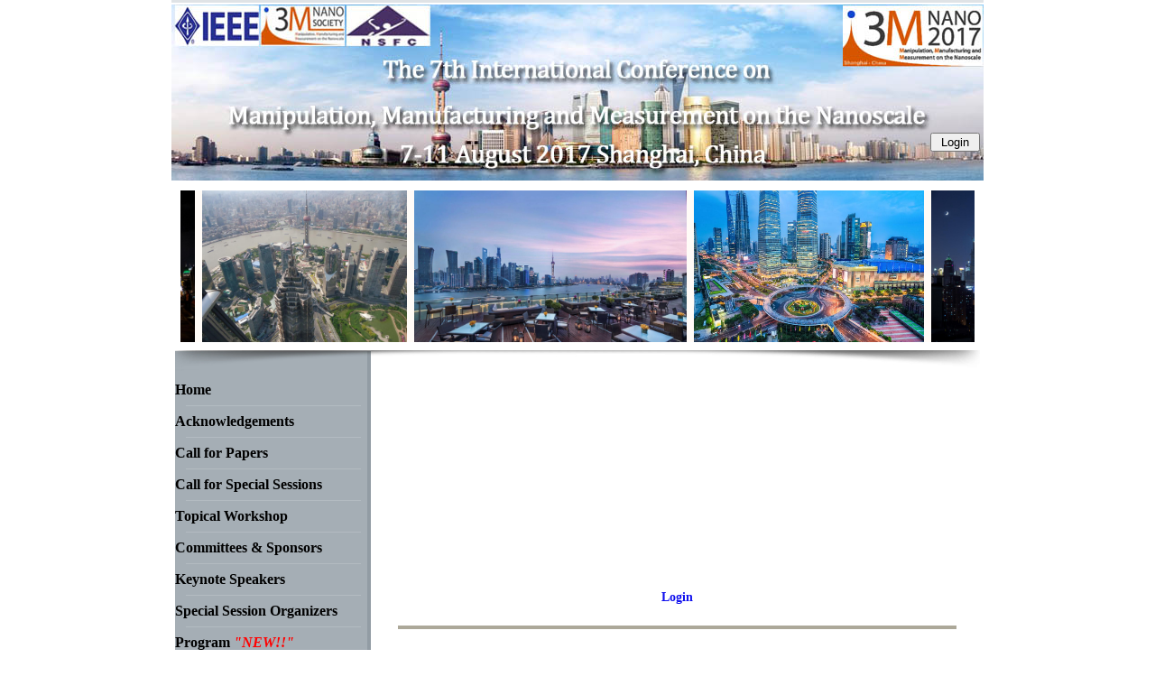

--- FILE ---
content_type: text/html
request_url: http://www.3m-nano.org/2017/main/user_login.asp
body_size: 5638
content:

<meta http-equiv="Content-Type" content="text/html; charset=utf-8">

<HTML>
<HEAD>

<meta http-equiv="Content-Type" content="text/html; charset=utf-8">
<TITLE>3M-NANO</TITLE>
<style type="text/css">
<!--
body {
	margin-left: 0px;
	margin-top: 0px;
	margin-right: 0px;
	margin-bottom: 0px;
	font-family: Tahoma;
        font-size:14px;
}
table {
	font-family: Tahoma;
        font-size:14px;
}
td {
	font-family: Tahoma;
        font-size:14px;
}
.STYLE1 {
	font-family: Tahoma;
/*	font-weight: bold; */

}
a:link, a:visited, a:active{
 	text-decoration: none;
	color: rgb(0,0,0);
font-size:16px;
	font-weight: bold; 
} 

a:hover {
  	text-decoration: none;
	color: #f98139;
	font-weight: bold; 
}

a.valikko:link, a.valikko:visited, a.valikko:active{
    text-decoration: none;
	color: rgb(0,0,0);
/*	font-weight: bold; */
}

a.valikko:hover{
 	text-decoration: none;
	color: rgb(0,155,254);
/*	font-weight: bold; */
} 
-->
</style>

<script   language= "Javascript" > 
function   checkfrm() 
{    
      if(document.form1.username.value== "") 
      { 
            alert("User name error !"); 
			document.form1.username.focus(); 
            return   false; 			
      } 

	  if(document.form1.password.value== "") 
      { 
            alert("Password error !"); 
			document.form1.password.focus(); 
            return   false; 			
      }
	    	    	  
      return   true; 
} 
</script> 

</HEAD>
<BODY>



<TABLE WIDTH=900 BORDER=0 align="center" CELLPADDING=0 CELLSPACING=0>
<tr><td height="3" bgcolor="#dfe3e6"></td></tr>
<tr><td height="2"></td></tr>

<tr><td background="images/3m-2017.jpg" height="195" valign="bottom" title="2017"><div align="right" >
    <input type="button" name="LOGIN" value=" Login " onClick="location.href='user_login.asp'">&nbsp;<br><br><br>
  </div></td>
</tr>

<tr><td height="188" align="center">
<div id="demo" style="overflow: hidden; width: 880px; height: 170px"> 
<table cellpadding="0" align="left" border="0" cellspace="0"> 
<tr> 
<td id="demo1" valign="top"><table cellspacing="0" cellpadding="0" width="880" 

bgcolor="#fffbf7" border="0"> 
<tr align="center"> 
	
<td ><img height="170"  src="/2017/UploadFile/2017313143443.jpg" /> </td><td  >&nbsp;&nbsp;</td> 

<td ><img height="170"  src="/2017/UploadFile/2017313143530.jpg" /> </td><td  >&nbsp;&nbsp;</td> 

<td ><img height="170"  src="/2017/UploadFile/2017320133942.jpg" /> </td><td  >&nbsp;&nbsp;</td> 

<td ><img height="170"  src="/2017/UploadFile/2017313143620.jpg" /> </td><td  >&nbsp;&nbsp;</td> 

<td ><img height="170"  src="/2017/UploadFile/2017313143638.jpg" /> </td><td  >&nbsp;&nbsp;</td> 

<td ><img height="170"  src="/2017/UploadFile/2017313143659.jpg" /> </td><td  >&nbsp;&nbsp;</td> 

<td ><img height="170"  src="/2017/UploadFile/2017313143722.jpg" /> </td><td  >&nbsp;&nbsp;</td> 


</tr> 
</table></td> 
<td id="demo2" valign="top"></td> 
</tr> 
</table> 
</div>

<script type="text/javascript" language="JavaScript"> 
//调用向左滚动 
toleft("demo","demo1","demo2",30,"cbb") 
//调用向右滚动 

function $(id){return document.getElementById(id)} 
//向左滚动函数，demo包含demo1与demo2,speed是滚动速度，flag一个网页内有多个时设置为不同的任意字符。 

function toleft(demo,demo1,demo2,speed,flag){ 
demo=$(demo);demo1=$(demo1);demo2=$(demo2) 
demo2.innerHTML=demo1.innerHTML 
function Marquee(){ 
if(demo2.offsetWidth-demo.scrollLeft<=0){ 
demo.scrollLeft-=demo1.offsetWidth 
} 
else{ 
demo.scrollLeft++ 
} 
} 
flag=setInterval(Marquee,speed) 
demo.onmouseover=function(){clearInterval(flag);} 
demo.onmouseout=function(){flag=setInterval(Marquee,speed);} 
} 


</script> 


</td></tr>
<tr><td height="27" background="images/index-4.gif"></td></tr>
</TABLE>



<TABLE WIDTH=900 BORDER=0 align="center" CELLPADDING=0 CELLSPACING=0>
  <tr><td width="221" height="435" valign="top" >


 <table width="221" border="0" cellspacing="0" cellpadding="0" height="100%">
    <tr>
      <td background="images/index-5.gif" HEIGHT=35>&nbsp;<span class="STYLE1"><a href="index.asp">Home</a></span></td>
    </tr>
	
    <tr>
      <td background="images/index-5.gif" HEIGHT=35>&nbsp;<span class="STYLE1"><a href="list.asp?id=45"><span class="STYLE1">Acknowledgements</span></a></span></td>
    </tr>

    <tr>
      <td background="images/index-5.gif" HEIGHT=35>&nbsp;<span class="STYLE1"><a href="list.asp?id=7"><span class="STYLE1">Call for Papers</span></a></span></td>
    </tr>

    <tr>
      <td background="images/index-5.gif" HEIGHT=35>&nbsp;<span class="STYLE1"><a href="list.asp?id=46"><span class="STYLE1">Call for Special Sessions</span></a></span></td>
    </tr>

    <tr>
      <td background="images/index-5.gif" HEIGHT=35>&nbsp;<span class="STYLE1"><a href="list.asp?id=47"><span class="STYLE1">Topical Workshop</span></a></span></td>
    </tr>

    <tr>
      <td background="images/index-5.gif" HEIGHT=35>&nbsp;<span class="STYLE1"><a href="list.asp?id=8"><span class="STYLE1">Committees & Sponsors</span></a></span></td>
    </tr>

    <tr>
      <td background="images/index-5.gif" HEIGHT=35>&nbsp;<span class="STYLE1"><a href="list.asp?id=37"><span class="STYLE1">Keynote Speakers</span></a></span></td>
    </tr>

    <tr>
      <td background="images/index-5.gif" HEIGHT=35>&nbsp;<span class="STYLE1"><a href="list.asp?id=49"><span class="STYLE1">Special Session Organizers</span></a></span></td>
    </tr>

    <tr>
      <td background="images/index-5.gif" HEIGHT=35>&nbsp;<span class="STYLE1"><a href="list.asp?id=21"><span class="STYLE1">Program <em><font color=red>"NEW!!"</font></em></span></a></span></td>
    </tr>

    <tr>
      <td background="images/index-5.gif" HEIGHT=35>&nbsp;<span class="STYLE1"><a href="list.asp?id=22"><span class="STYLE1">Author Pages</span></a></span></td>
    </tr>

    <tr>
      <td background="images/index-5.gif" HEIGHT=35>&nbsp;<span class="STYLE1"><a href="list.asp?id=23"><span class="STYLE1">Registration</span></a></span></td>
    </tr>

    <tr>
      <td background="images/index-5.gif" HEIGHT=35>&nbsp;<span class="STYLE1"><a href="list.asp?id=24"><span class="STYLE1">Venue & Accommodation</span></a></span></td>
    </tr>

    <tr>
      <td background="images/index-5.gif" HEIGHT=35>&nbsp;<span class="STYLE1"><a href="list.asp?id=25"><span class="STYLE1">Location</span></a></span></td>
    </tr>

    <tr>
      <td background="images/index-5.gif" HEIGHT=35>&nbsp;<span class="STYLE1"><a href="list.asp?id=26"><span class="STYLE1">Travel</span></a></span></td>
    </tr>

    <tr>
      <td background="images/index-5.gif" HEIGHT=35>&nbsp;<span class="STYLE1"><a href="list.asp?id=27"><span class="STYLE1">Contact</span></a></span></td>
    </tr>

    <tr>
             <td  background="images/index-80.gif"   HEIGHT=35></td>
    </tr>
    <tr>
             <td  background="images/index-80.gif" align=center ><img src="images/3m society.gif" width=166></td>
    </tr>
    <tr>
      <td background="images/index-5.gif" HEIGHT=35  align=center><span class="STYLE1"><a href="list.asp?id=34"><span class="STYLE1">3M-NANO Society</span></a></span></td>
    </tr>

	
    <!--tr>
             <td  background="images/index-80.gif"   HEIGHT=10></td>
    </tr-->

    <tr>
             <td  background="images/index-5.gif"   HEIGHT=35 align=center ><span class="STYLE1"><a href="/main/" target=_blank><span class="STYLE1">3M-NANO 2011</span></a></span></td>
    </tr>
    <tr>
             <td  background="images/index-5.gif"   HEIGHT=35 align=center ><span class="STYLE1"><a href="/2012/" target=_blank><span class="STYLE1">3M-NANO 2012</span></a></span></td>
    </tr>
    <tr>
             <td  background="images/index-5.gif"   HEIGHT=35 align=center ><span class="STYLE1"><a href="/2013/" target=_blank><span class="STYLE1">3M-NANO 2013</span></a></span></td>
    </tr>

    <tr>
             <td  background="images/index-5.gif"   HEIGHT=35 align=center ><span class="STYLE1"><a href="/2014/" target=_blank><span class="STYLE1">3M-NANO 2014</span></a></span></td>
    </tr>
    <tr>
             <td  background="images/index-5.gif"   HEIGHT=35 align=center ><span class="STYLE1"><a href="/2015/" target=_blank><span class="STYLE1">3M-NANO 2015</span></a></span></td>
    </tr>
    <tr>
             <td  background="images/index-5.gif"   HEIGHT=35 align=center ><span class="STYLE1"><a href="/2016/" target=_blank><span class="STYLE1">3M-NANO 2016</span></a></span></td>
    </tr>
    <tr>
             <td  background="images/index-5.gif"   HEIGHT=35 align=center ><span class="STYLE1"><a href="/2018/" target=_blank><span class="STYLE1">3M-NANO 2018</span></a></span></td>
    </tr>
    <tr>
             <td  background="images/index-5.gif"   HEIGHT=35 align=center ><span class="STYLE1"><a href="/2019/" target=_blank><span class="STYLE1">3M-NANO 2019</span></a></span></td>
    </tr>
    <tr>
             <td  background="images/index-5.gif"   HEIGHT=35 align=center ><span class="STYLE1"><a href="/2020/" target=_blank><span class="STYLE1">3M-NANO 2020</span></a></span></td>
    </tr>
    <tr>
             <td  background="images/index-5.gif"   HEIGHT=35 align=center ><span class="STYLE1"><a href="/2021/" target=_blank><span class="STYLE1">3M-NANO 2021</span></a></span></td>
    </tr>
    <tr>
             <td  background="images/index-5.gif"   HEIGHT=35 align=center ><span class="STYLE1"><a href="/2022/" target=_blank><span class="STYLE1">3M-NANO 2022</span></a></span></td>
    </tr>
    <tr>
             <td  background="images/index-5.gif"   HEIGHT=35 align=center ><span class="STYLE1"><a href="/2023/" target=_blank><span class="STYLE1">3M-NANO 2023</span></a></span></td>
    </tr>
    <tr>
             <td  background="images/index-5.gif"   HEIGHT=35 align=center ><span class="STYLE1"><a href="/2024/" target=_blank><span class="STYLE1">3M-NANO 2024</span></a></span></td>
    </tr>
    <tr>
             <td  background="images/index-5.gif"   HEIGHT=35 align=center ><span class="STYLE1"><a href="/2025/" target=_blank><span class="STYLE1">3M-NANO 2025</span></a></span></td>
    </tr>
    <tr>
             <td  background="images/index-5.gif"   HEIGHT=35 align=center ><span class="STYLE1"><a href="/2026/" target=_blank><span class="STYLE1">3M-NANO 2026</span></a></span></td>
    </tr>
    <tr>
             <td  background="images/index-5.gif"   HEIGHT=35 align=center ><span class="STYLE1"><a href="/2027/" target=_blank><span class="STYLE1">3M-NANO 2027</span></a></span></td>
    </tr>
    <!--tr>
             <td  background="images/index-80.gif" align=center ><a href=/main/index.asp><img src="images/3m 2011.gif" width=166 border=0></a></td>
    </tr-->
    <tr>
      <td background="images/index-5.gif">&nbsp;</td>
    </tr>
    <tr>
      <td  background="images/index-80.gif" align=center ><table width="140px"><tr><td align=left>
<b>Contact</b><br><br>
3M-NANO 2017 Secretariat:<br>
<br>
<A href="mailto:3M-NANO@cust.edu.cn"><span style="font-size:14px;font-weight:500; ">3M-NANO@cust.edu.cn</span></a><br> 
<a href="mailto:3m.nano.secretariat@gmail.com"><span style="font-size:14px;font-weight:500;">3m.nano.secretariat@gmail.com</span></a><br><br>
Phone: +86 431 85582926<br>
Mobile: +86 13578985670<br>
&nbsp;&nbsp;&nbsp;&nbsp;&nbsp;&nbsp;&nbsp;&nbsp;&nbsp;&nbsp;&nbsp;+86 15948381925<br>
Fax: +86 431 85582925<br>


</td></tr></table></td>
    </tr>
	<tr>
      <td height=100% background="images/index-80.gif"></td>
    </tr>
	<tr>
      <td ><img src="images/index-91.gif"></td>
    </tr>
  </table>
 
  </td>
  <td>  
  <table width="679" height="100%" border="0" cellspacing="0" cellpadding="2">
  <tr>
    <td width="26" height="61">&nbsp;</td>
    <td   align="center"  style="style=word-break:break-all" ><b><font color=#1111ee style={font-size:19px;}>Login</font></b></td>
    <td width="26" height="61">&nbsp;</td>
  </tr>
  <tr >
    <td  width="26" height="1"></td>
    <td   height="1" background="images/line.gif" > </td>
    <td  width="26" height="1"></td>
  </tr>
  <tr >
    <td  width="26" height="1px"></td>
    <td   height="20px" ></td>
    <td  width="26" height="1px"></td>
  </tr>
  <tr>
    <td   width="26" height="375">&nbsp;</td>
    <td  align=center valign="top"   style="style=word-break:break-all" >
	<!-- user reg start-->
	
	<table  border="0" align="center" cellpadding="0" cellspacing="1" class="tdd">
      
      <form name="form1" method="post"  action="user_post.asp?action=login" onSubmit="return   checkfrm(); ">
        <tr bgcolor="#FFFFFF">
          <td height="25" colspan="2" class="tddtitle" align="center"><input name="userid" type="hidden" id="userid" ></td>
        </tr>

        <tr valign="middle"  bgcolor="#FFFFFF">
          <td  width="150" height="25" align="right"><strong>User name ：</strong></td>
          <td width="250" height="25"><input name="username" type="text" id="username"  size="19" maxlength="50" >
             </td>
        </tr>

          <td height="25" align="right"><strong>Password ：</strong> </td>
          <td height="25"><input name="password" type="Password" id="password" size="20" maxlength="50" ></td>
            </tr>
        <tr valign="middle"  bgcolor="#FFFFFF">
          <td height="25" align="right"><strong>Code ：</strong> </td>
          <td height="25"><input name='validatecode' type='text' size='5' style="ime-mode:disabled" />
      <img src='../Include/CheckCode/validatecode.asp' align='absmiddle' border='0' onclick="this.src='../Include/CheckCode/validatecode.asp?t='+(new Date().getTime());" />
            </tr>
        <tr bgcolor="#FFFFFF">
          <td height="35"></td>
          
          <td>&nbsp;
              <input name="Submit" type="submit"  value=" Login " >&nbsp;&nbsp;&nbsp;&nbsp;&nbsp;&nbsp;&nbsp;&nbsp;<input type="button"  value="User Register" onClick="location.href='user_reg.asp'"></td>
        </tr>
      </form>
    </table>	
<!--user reg end-->	
	
	</td>
    <td  width="26" >&nbsp;</td>
  </tr>
  <tr >
    <td  width="26" height="1px"></td>
    <td   height="550" > </td>
    <td  width="26" height="1px"></td>
  </tr>
</table>
</td>
</tr>
</TABLE>




<script>
function showlogo(obj){
  if(obj.height>75){
    obj.height=75;
  }

  if(obj.width>114){
    obj.width=114;
  }
}
</script>
<TABLE WIDTH=900 BORDER=0 align="center" CELLPADDING=0 CELLSPACING=0>
<tr><td height="20"></td></tr>
<tr><td height="75">


<a target=_blank title="National Natural Science Foundation of China
国家自然科学基金委员会" href="http://www.nsfc.gov.cn/publish/portal1/" ><img border=0   onload='showlogo(this)' height=75 src="/UploadFile/nsfc001.JPG" /></a> 



<a target=_blank title="Ministry of Science and Technology of the People’s Republic of China
中华人民共和国科学技术部" href="http://www.most.gov.cn/eng/index.htm" ><img border=0   onload='showlogo(this)' height=75 src="/2012/UploadFile/2012713155308.png" /></a> 



<a target=_blank title="European Commission
欧盟委员会
" href="http://ec.europa.eu/rea/index_en.htm" ><img border=0   onload='showlogo(this)' height=75 src="/2012/UploadFile/2012713155437.jpg" /></a> 



<a target=_blank title="European Commission
欧盟委员会
" href="http://ec.europa.eu/rea/index_en.htm" ><img border=0   onload='showlogo(this)' height=75 src="/2012/UploadFile/2012713155538.jpg" /></a> 



<a target=_blank title="Jilin Provincial Science &Technology Department
吉林省科技厅
" href="http://kjt.jl.gov.cn/kjt/4/tindex.shtml" ><img border=0   onload='showlogo(this)' height=75 src="/2012/UploadFile/2012713155802.png" /></a> 



<a target=_blank title="Changchun University of Science and Technology
长春理工大学" href="http://www.cust.edu.cn/" ><img border=0   onload='showlogo(this)' height=75 src="/2013/UploadFile/201385201338.png" /></a> 



<a target=_blank title="University of Oldenburg,Germany
德国奥尔登堡大学
" href="http://www.uni-oldenburg.de/en/" ><img border=0   onload='showlogo(this)' height=75 src="/2013/UploadFile/2012115172746.jpg" /></a> 



<a target=_blank title="IEEE" href="http://www.ieee.org/index.html" ><img border=0   onload='showlogo(this)' height=75 src="/2012/UploadFile/2012713181626.jpg" /></a> 



<a target=_blank title="IEEE NANO" href="http://sites.ieee.org/nanotech/" ><img border=0   onload='showlogo(this)' height=75 src="/2012/UploadFile/2012713160833.jpg" /></a> 

<br><br>

<a target=_blank title="Tampere University of Technology
坦佩雷理工大学
" href="http://www.tut.fi/en/" ><img border=0   onload='showlogo(this)' height=75 src="/2012/UploadFile/2012713160855.jpg" /></a> 



<a target=_blank title="973" href="http://www.most.gov.cn/eng/index.htm" ><img border=0   onload='showlogo(this)' height=75 src="/2013/UploadFile/20121011161635.jpg" /></a> 



<a target=_blank title="Development of Lithography Technology for Nanoscale Structuring of Materials Using Laser  Beam Interference" href="http://www.delila.cf.ac.uk/" ><img border=0   onload='showlogo(this)' height=75 src="/2012/UploadFile/2012713171516.jpg" /></a> 



<a target=_blank title="Centre for Nano Metrology and Manufacturing Technologies (CNM)
纳米测量与制造技术中心
" href="http://cnm.cust.edu.cn/en/" ><img border=0   onload='showlogo(this)' height=75 src="/2012/UploadFile/2012713181830.jpg" /></a> 



<a target=_blank title="HYDROMEL" href="http://www.hydromel-project.eu/" ><img border=0   onload='showlogo(this)' height=75 src="/2013/UploadFile/2012115172933.jpg" /></a> 



<a target=_blank title="University of Bedfordshire
贝德福特大学" href="http://www.beds.ac.uk/" ><img border=0   onload='showlogo(this)' height=75 src="/2013/UploadFile/2013120111410.jpg" /></a> 



<a target=_blank title="International Federation for the Promotion of Mechanism and Machine Science" href="http://www.iftomm.org" ><img border=0   onload='showlogo(this)' height=75 src="/2013/UploadFile/2013322160322.jpg" /></a> 



<a target=_blank title="International Society for Nanomanufacturing" href="http://www.isnm.org/" ><img border=0   onload='showlogo(this)' height=75 src="/2013/UploadFile/2013426181532.jpg" /></a> 



<a target=_blank title="长春新产业光电技术有限公司" href="http://www.cnilaser.com/" ><img border=0   onload='showlogo(this)' height=75 src="/2014/UploadFile/2014930172942.jpg" /></a> 

<br><br>

<a target=_blank title="Jilin Provincial Science and Technology Association" href="http://www.jlstnet.net/" ><img border=0   onload='showlogo(this)' height=75 src="/2015/UploadFile/201557160256.jpg" /></a> 



<a target=_blank title="Micromachines" href="http://www.mdpi.com/journal/micromachines" ><img border=0   onload='showlogo(this)' height=75 src="/2015/UploadFile/2015513154219.png" /></a> 



<a target=_blank title="Nanomaterials" href="http://www.mdpi.com/journal/nanomaterials" ><img border=0   onload='showlogo(this)' height=75 src="/2015/UploadFile/2015513154346.png" /></a> 



<a target=_blank title="SHANGHAI JIAOTONG UNIVERSITY" href="http://www.sjtu.edu.cn/" ><img border=0   onload='showlogo(this)' height=75 src="/2017/UploadFile/201741192213.jpg" /></a> 



<a target=_blank title="富享光学 ideaoptics" href="http://www.ideaoptics.com/" ><img border=0   onload='showlogo(this)' height=75 src="/2017/UploadFile/2017711105440.jpg" /></a> 



</td></tr>
<tr>
  <td height="47" WIDTH=900  background="images/index-10.gif" align="right"><IMG SRC=counter/0.png><IMG SRC=counter/0.png><IMG SRC=counter/9.png><IMG SRC=counter/2.png><IMG SRC=counter/1.png><IMG SRC=counter/6.png><IMG SRC=counter/6.png><IMG SRC=counter/5.png></td>
</tr>
</TABLE>


<map name="Map">
  <area shape="circle" coords="109,75,55" href="http://www.cust.edu.cn" target="_blank">
</map>
</BODY>